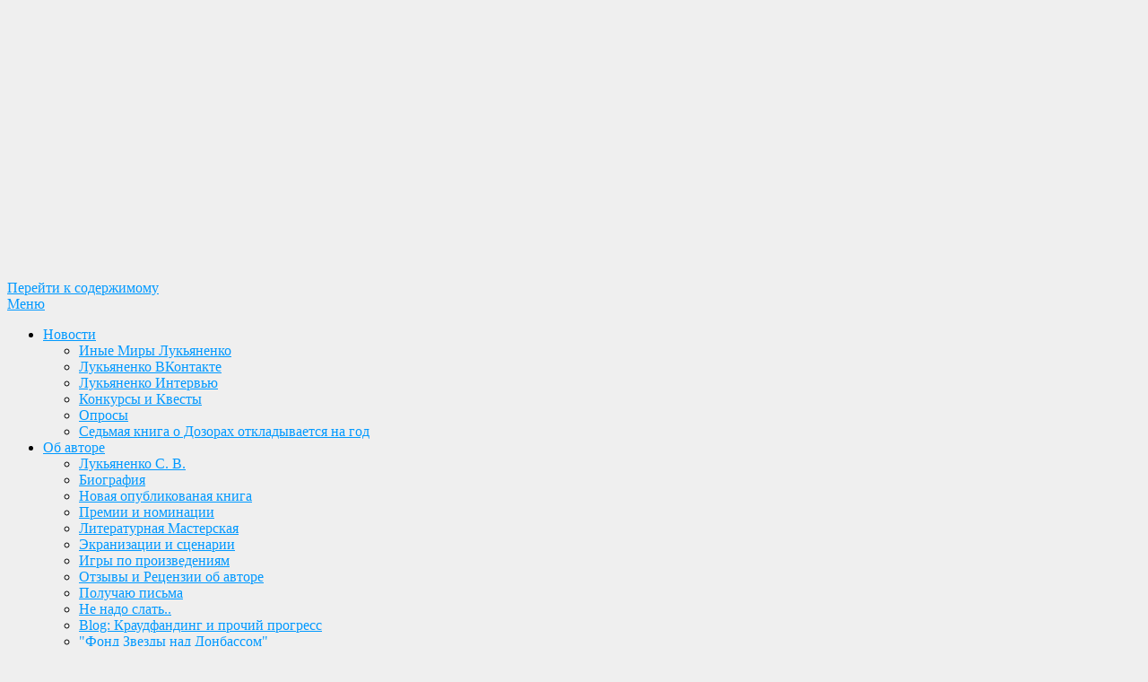

--- FILE ---
content_type: text/html; charset=UTF-8
request_url: https://lukianenko.ru/tags/umaturman/
body_size: 20905
content:
<!DOCTYPE html>
<html lang="ru-RU" prefix="og: http://ogp.me/ns# fb: http://ogp.me/ns/fb#">
<head>
<meta charset="UTF-8">
<meta name="viewport" content="width=device-width, initial-scale=1.0">
<link rel="profile" href="http://gmpg.org/xfn/11">
<title>Уматурман &#8212; Лукьяненко С. В. Официальный сайт</title>
		    <!-- PVC Template -->
    <script type="text/template" id="pvc-stats-view-template">
    <i class="pvc-stats-icon small" aria-hidden="true"><svg aria-hidden="true" focusable="false" data-prefix="far" data-icon="chart-bar" role="img" xmlns="http://www.w3.org/2000/svg" viewBox="0 0 512 512" class="svg-inline--fa fa-chart-bar fa-w-16 fa-2x"><path fill="currentColor" d="M396.8 352h22.4c6.4 0 12.8-6.4 12.8-12.8V108.8c0-6.4-6.4-12.8-12.8-12.8h-22.4c-6.4 0-12.8 6.4-12.8 12.8v230.4c0 6.4 6.4 12.8 12.8 12.8zm-192 0h22.4c6.4 0 12.8-6.4 12.8-12.8V140.8c0-6.4-6.4-12.8-12.8-12.8h-22.4c-6.4 0-12.8 6.4-12.8 12.8v198.4c0 6.4 6.4 12.8 12.8 12.8zm96 0h22.4c6.4 0 12.8-6.4 12.8-12.8V204.8c0-6.4-6.4-12.8-12.8-12.8h-22.4c-6.4 0-12.8 6.4-12.8 12.8v134.4c0 6.4 6.4 12.8 12.8 12.8zM496 400H48V80c0-8.84-7.16-16-16-16H16C7.16 64 0 71.16 0 80v336c0 17.67 14.33 32 32 32h464c8.84 0 16-7.16 16-16v-16c0-8.84-7.16-16-16-16zm-387.2-48h22.4c6.4 0 12.8-6.4 12.8-12.8v-70.4c0-6.4-6.4-12.8-12.8-12.8h-22.4c-6.4 0-12.8 6.4-12.8 12.8v70.4c0 6.4 6.4 12.8 12.8 12.8z" class=""></path></svg></i>
	 <%= total_view %> 	<% if ( today_view > 0 ) { %>
		<span class="views_today">, + <%= today_view %> сегодня</span>
	<% } %>
	</span>
	</script>
		    <style>
#wpadminbar #wp-admin-bar-wsm_free_top_button .ab-icon:before {
	content: "\f239";
	color: #FF9800;
	top: 3px;
}
</style><meta name='robots' content='max-image-preview:large' />
<link rel="preload" href="https://lukianenko.ru/wp-content/plugins/rate-my-post/public/css/fonts/ratemypost.ttf" type="font/ttf" as="font" crossorigin="anonymous">
<!-- Google Tag Manager for WordPress by gtm4wp.com -->
<script data-cfasync="false" data-pagespeed-no-defer>
	var gtm4wp_datalayer_name = "dataLayer";
	var dataLayer = dataLayer || [];

	const gtm4wp_scrollerscript_debugmode         = false;
	const gtm4wp_scrollerscript_callbacktime      = 100;
	const gtm4wp_scrollerscript_readerlocation    = 150;
	const gtm4wp_scrollerscript_contentelementid  = "content";
	const gtm4wp_scrollerscript_scannertime       = 60;
</script>
<!-- End Google Tag Manager for WordPress by gtm4wp.com --><link rel='dns-prefetch' href='//fonts.googleapis.com' />
<link rel="alternate" type="application/rss+xml" title="Лукьяненко С. В. Официальный сайт &raquo; Лента" href="https://lukianenko.ru/feed/" />
<link rel="alternate" type="application/rss+xml" title="Лукьяненко С. В. Официальный сайт &raquo; Лента комментариев" href="https://lukianenko.ru/comments/feed/" />
<link rel="alternate" type="application/rss+xml" title="Лукьяненко С. В. Официальный сайт &raquo; Лента метки Уматурман" href="https://lukianenko.ru/tags/umaturman/feed/" />
<style id='wp-img-auto-sizes-contain-inline-css' type='text/css'>
img:is([sizes=auto i],[sizes^="auto," i]){contain-intrinsic-size:3000px 1500px}
/*# sourceURL=wp-img-auto-sizes-contain-inline-css */
</style>
<link rel='stylesheet' id='wp-block-library-css' href='https://lukianenko.ru/wp-includes/css/dist/block-library/style.min.css?ver=6.9' type='text/css' media='all' />
<style id='global-styles-inline-css' type='text/css'>
:root{--wp--preset--aspect-ratio--square: 1;--wp--preset--aspect-ratio--4-3: 4/3;--wp--preset--aspect-ratio--3-4: 3/4;--wp--preset--aspect-ratio--3-2: 3/2;--wp--preset--aspect-ratio--2-3: 2/3;--wp--preset--aspect-ratio--16-9: 16/9;--wp--preset--aspect-ratio--9-16: 9/16;--wp--preset--color--black: #000000;--wp--preset--color--cyan-bluish-gray: #abb8c3;--wp--preset--color--white: #ffffff;--wp--preset--color--pale-pink: #f78da7;--wp--preset--color--vivid-red: #cf2e2e;--wp--preset--color--luminous-vivid-orange: #ff6900;--wp--preset--color--luminous-vivid-amber: #fcb900;--wp--preset--color--light-green-cyan: #7bdcb5;--wp--preset--color--vivid-green-cyan: #00d084;--wp--preset--color--pale-cyan-blue: #8ed1fc;--wp--preset--color--vivid-cyan-blue: #0693e3;--wp--preset--color--vivid-purple: #9b51e0;--wp--preset--gradient--vivid-cyan-blue-to-vivid-purple: linear-gradient(135deg,rgb(6,147,227) 0%,rgb(155,81,224) 100%);--wp--preset--gradient--light-green-cyan-to-vivid-green-cyan: linear-gradient(135deg,rgb(122,220,180) 0%,rgb(0,208,130) 100%);--wp--preset--gradient--luminous-vivid-amber-to-luminous-vivid-orange: linear-gradient(135deg,rgb(252,185,0) 0%,rgb(255,105,0) 100%);--wp--preset--gradient--luminous-vivid-orange-to-vivid-red: linear-gradient(135deg,rgb(255,105,0) 0%,rgb(207,46,46) 100%);--wp--preset--gradient--very-light-gray-to-cyan-bluish-gray: linear-gradient(135deg,rgb(238,238,238) 0%,rgb(169,184,195) 100%);--wp--preset--gradient--cool-to-warm-spectrum: linear-gradient(135deg,rgb(74,234,220) 0%,rgb(151,120,209) 20%,rgb(207,42,186) 40%,rgb(238,44,130) 60%,rgb(251,105,98) 80%,rgb(254,248,76) 100%);--wp--preset--gradient--blush-light-purple: linear-gradient(135deg,rgb(255,206,236) 0%,rgb(152,150,240) 100%);--wp--preset--gradient--blush-bordeaux: linear-gradient(135deg,rgb(254,205,165) 0%,rgb(254,45,45) 50%,rgb(107,0,62) 100%);--wp--preset--gradient--luminous-dusk: linear-gradient(135deg,rgb(255,203,112) 0%,rgb(199,81,192) 50%,rgb(65,88,208) 100%);--wp--preset--gradient--pale-ocean: linear-gradient(135deg,rgb(255,245,203) 0%,rgb(182,227,212) 50%,rgb(51,167,181) 100%);--wp--preset--gradient--electric-grass: linear-gradient(135deg,rgb(202,248,128) 0%,rgb(113,206,126) 100%);--wp--preset--gradient--midnight: linear-gradient(135deg,rgb(2,3,129) 0%,rgb(40,116,252) 100%);--wp--preset--font-size--small: 13px;--wp--preset--font-size--medium: 20px;--wp--preset--font-size--large: 36px;--wp--preset--font-size--x-large: 42px;--wp--preset--spacing--20: 0.44rem;--wp--preset--spacing--30: 0.67rem;--wp--preset--spacing--40: 1rem;--wp--preset--spacing--50: 1.5rem;--wp--preset--spacing--60: 2.25rem;--wp--preset--spacing--70: 3.38rem;--wp--preset--spacing--80: 5.06rem;--wp--preset--shadow--natural: 6px 6px 9px rgba(0, 0, 0, 0.2);--wp--preset--shadow--deep: 12px 12px 50px rgba(0, 0, 0, 0.4);--wp--preset--shadow--sharp: 6px 6px 0px rgba(0, 0, 0, 0.2);--wp--preset--shadow--outlined: 6px 6px 0px -3px rgb(255, 255, 255), 6px 6px rgb(0, 0, 0);--wp--preset--shadow--crisp: 6px 6px 0px rgb(0, 0, 0);}:where(.is-layout-flex){gap: 0.5em;}:where(.is-layout-grid){gap: 0.5em;}body .is-layout-flex{display: flex;}.is-layout-flex{flex-wrap: wrap;align-items: center;}.is-layout-flex > :is(*, div){margin: 0;}body .is-layout-grid{display: grid;}.is-layout-grid > :is(*, div){margin: 0;}:where(.wp-block-columns.is-layout-flex){gap: 2em;}:where(.wp-block-columns.is-layout-grid){gap: 2em;}:where(.wp-block-post-template.is-layout-flex){gap: 1.25em;}:where(.wp-block-post-template.is-layout-grid){gap: 1.25em;}.has-black-color{color: var(--wp--preset--color--black) !important;}.has-cyan-bluish-gray-color{color: var(--wp--preset--color--cyan-bluish-gray) !important;}.has-white-color{color: var(--wp--preset--color--white) !important;}.has-pale-pink-color{color: var(--wp--preset--color--pale-pink) !important;}.has-vivid-red-color{color: var(--wp--preset--color--vivid-red) !important;}.has-luminous-vivid-orange-color{color: var(--wp--preset--color--luminous-vivid-orange) !important;}.has-luminous-vivid-amber-color{color: var(--wp--preset--color--luminous-vivid-amber) !important;}.has-light-green-cyan-color{color: var(--wp--preset--color--light-green-cyan) !important;}.has-vivid-green-cyan-color{color: var(--wp--preset--color--vivid-green-cyan) !important;}.has-pale-cyan-blue-color{color: var(--wp--preset--color--pale-cyan-blue) !important;}.has-vivid-cyan-blue-color{color: var(--wp--preset--color--vivid-cyan-blue) !important;}.has-vivid-purple-color{color: var(--wp--preset--color--vivid-purple) !important;}.has-black-background-color{background-color: var(--wp--preset--color--black) !important;}.has-cyan-bluish-gray-background-color{background-color: var(--wp--preset--color--cyan-bluish-gray) !important;}.has-white-background-color{background-color: var(--wp--preset--color--white) !important;}.has-pale-pink-background-color{background-color: var(--wp--preset--color--pale-pink) !important;}.has-vivid-red-background-color{background-color: var(--wp--preset--color--vivid-red) !important;}.has-luminous-vivid-orange-background-color{background-color: var(--wp--preset--color--luminous-vivid-orange) !important;}.has-luminous-vivid-amber-background-color{background-color: var(--wp--preset--color--luminous-vivid-amber) !important;}.has-light-green-cyan-background-color{background-color: var(--wp--preset--color--light-green-cyan) !important;}.has-vivid-green-cyan-background-color{background-color: var(--wp--preset--color--vivid-green-cyan) !important;}.has-pale-cyan-blue-background-color{background-color: var(--wp--preset--color--pale-cyan-blue) !important;}.has-vivid-cyan-blue-background-color{background-color: var(--wp--preset--color--vivid-cyan-blue) !important;}.has-vivid-purple-background-color{background-color: var(--wp--preset--color--vivid-purple) !important;}.has-black-border-color{border-color: var(--wp--preset--color--black) !important;}.has-cyan-bluish-gray-border-color{border-color: var(--wp--preset--color--cyan-bluish-gray) !important;}.has-white-border-color{border-color: var(--wp--preset--color--white) !important;}.has-pale-pink-border-color{border-color: var(--wp--preset--color--pale-pink) !important;}.has-vivid-red-border-color{border-color: var(--wp--preset--color--vivid-red) !important;}.has-luminous-vivid-orange-border-color{border-color: var(--wp--preset--color--luminous-vivid-orange) !important;}.has-luminous-vivid-amber-border-color{border-color: var(--wp--preset--color--luminous-vivid-amber) !important;}.has-light-green-cyan-border-color{border-color: var(--wp--preset--color--light-green-cyan) !important;}.has-vivid-green-cyan-border-color{border-color: var(--wp--preset--color--vivid-green-cyan) !important;}.has-pale-cyan-blue-border-color{border-color: var(--wp--preset--color--pale-cyan-blue) !important;}.has-vivid-cyan-blue-border-color{border-color: var(--wp--preset--color--vivid-cyan-blue) !important;}.has-vivid-purple-border-color{border-color: var(--wp--preset--color--vivid-purple) !important;}.has-vivid-cyan-blue-to-vivid-purple-gradient-background{background: var(--wp--preset--gradient--vivid-cyan-blue-to-vivid-purple) !important;}.has-light-green-cyan-to-vivid-green-cyan-gradient-background{background: var(--wp--preset--gradient--light-green-cyan-to-vivid-green-cyan) !important;}.has-luminous-vivid-amber-to-luminous-vivid-orange-gradient-background{background: var(--wp--preset--gradient--luminous-vivid-amber-to-luminous-vivid-orange) !important;}.has-luminous-vivid-orange-to-vivid-red-gradient-background{background: var(--wp--preset--gradient--luminous-vivid-orange-to-vivid-red) !important;}.has-very-light-gray-to-cyan-bluish-gray-gradient-background{background: var(--wp--preset--gradient--very-light-gray-to-cyan-bluish-gray) !important;}.has-cool-to-warm-spectrum-gradient-background{background: var(--wp--preset--gradient--cool-to-warm-spectrum) !important;}.has-blush-light-purple-gradient-background{background: var(--wp--preset--gradient--blush-light-purple) !important;}.has-blush-bordeaux-gradient-background{background: var(--wp--preset--gradient--blush-bordeaux) !important;}.has-luminous-dusk-gradient-background{background: var(--wp--preset--gradient--luminous-dusk) !important;}.has-pale-ocean-gradient-background{background: var(--wp--preset--gradient--pale-ocean) !important;}.has-electric-grass-gradient-background{background: var(--wp--preset--gradient--electric-grass) !important;}.has-midnight-gradient-background{background: var(--wp--preset--gradient--midnight) !important;}.has-small-font-size{font-size: var(--wp--preset--font-size--small) !important;}.has-medium-font-size{font-size: var(--wp--preset--font-size--medium) !important;}.has-large-font-size{font-size: var(--wp--preset--font-size--large) !important;}.has-x-large-font-size{font-size: var(--wp--preset--font-size--x-large) !important;}
/*# sourceURL=global-styles-inline-css */
</style>

<style id='classic-theme-styles-inline-css' type='text/css'>
/*! This file is auto-generated */
.wp-block-button__link{color:#fff;background-color:#32373c;border-radius:9999px;box-shadow:none;text-decoration:none;padding:calc(.667em + 2px) calc(1.333em + 2px);font-size:1.125em}.wp-block-file__button{background:#32373c;color:#fff;text-decoration:none}
/*# sourceURL=/wp-includes/css/classic-themes.min.css */
</style>
<link rel='stylesheet' id='rate-my-post-css' href='https://lukianenko.ru/wp-content/plugins/rate-my-post/public/css/rate-my-post.min.css?ver=4.4.4' type='text/css' media='all' />
<style id='rate-my-post-inline-css' type='text/css'>
.rmp-widgets-container.rmp-wp-plugin.rmp-main-container {  text-align:right;}
.rmp-widgets-container.rmp-wp-plugin.rmp-main-container {  text-align:right;}
/*# sourceURL=rate-my-post-inline-css */
</style>
<link rel='stylesheet' id='wp-components-css' href='https://lukianenko.ru/wp-includes/css/dist/components/style.min.css?ver=6.9' type='text/css' media='all' />
<link rel='stylesheet' id='wptelegram_login-blocks-0-css' href='https://lukianenko.ru/wp-content/plugins/wptelegram-login/assets/build/dist/blocks-Cg1mExvO.css' type='text/css' media='all' />
<link rel='stylesheet' id='wptelegram_widget-public-0-css' href='https://lukianenko.ru/wp-content/plugins/wptelegram-widget/assets/build/dist/public-DEib7km8.css' type='text/css' media='all' />
<link rel='stylesheet' id='wptelegram_widget-blocks-0-css' href='https://lukianenko.ru/wp-content/plugins/wptelegram-widget/assets/build/dist/blocks-C9ogPNk6.css' type='text/css' media='all' />
<style id='wptelegram_widget-blocks-0-inline-css' type='text/css'>
:root {--wptelegram-widget-join-link-bg-color: #ffffff;--wptelegram-widget-join-link-color: #389ce9}
/*# sourceURL=wptelegram_widget-blocks-0-inline-css */
</style>
<link rel='stylesheet' id='avatar-manager-css' href='https://lukianenko.ru/wp-content/plugins/avatar-manager/assets/css/avatar-manager.min.css?ver=1.2.1' type='text/css' media='all' />
<link rel='stylesheet' id='fancybox-for-wp-css' href='https://lukianenko.ru/wp-content/plugins/fancybox-for-wordpress/assets/css/fancybox.css?ver=1.3.4' type='text/css' media='all' />
<link rel='stylesheet' id='a3-pvc-style-css' href='https://lukianenko.ru/wp-content/plugins/page-views-count/assets/css/style.min.css?ver=2.8.7' type='text/css' media='all' />
<link rel='stylesheet' id='wsm-style-css' href='https://lukianenko.ru/wp-content/plugins/wp-stats-manager/css/style.css?ver=1.2' type='text/css' media='all' />
<link rel='stylesheet' id='category-sticky-post-css' href='https://lukianenko.ru/wp-content/plugins/category-sticky-post/css/plugin.css?ver=6.9' type='text/css' media='all' />
<link rel='stylesheet' id='allium-bootstrap-custom-css' href='https://lukianenko.ru/wp-content/themes/allium/css/bootstrap-custom.css?ver=6.9' type='text/css' media='all' />
<link rel='stylesheet' id='font-awesome-5-css' href='https://lukianenko.ru/wp-content/themes/allium/css/fontawesome-all.css?ver=6.9' type='text/css' media='all' />
<link rel='stylesheet' id='allium-fonts-css' href='https://fonts.googleapis.com/css?family=Roboto%3A400%2C400i%2C700%2C700i&#038;subset=latin%2Clatin-ext%2Ccyrillic%2Ccyrillic-ext' type='text/css' media='all' />
<link rel='stylesheet' id='allium-style-css' href='https://lukianenko.ru/wp-content/themes/allium-child/style.css?ver=6.9' type='text/css' media='all' />
<link rel='stylesheet' id='tablepress-default-css' href='https://lukianenko.ru/wp-content/plugins/tablepress/css/build/default.css?ver=3.2.6' type='text/css' media='all' />
<link rel='stylesheet' id='a3pvc-css' href='//lukianenko.ru/wp-content/uploads/sass/pvc.min.css?ver=1765788950' type='text/css' media='all' />
<style id='rocket-lazyload-inline-css' type='text/css'>
.rll-youtube-player{position:relative;padding-bottom:56.23%;height:0;overflow:hidden;max-width:100%;}.rll-youtube-player:focus-within{outline: 2px solid currentColor;outline-offset: 5px;}.rll-youtube-player iframe{position:absolute;top:0;left:0;width:100%;height:100%;z-index:100;background:0 0}.rll-youtube-player img{bottom:0;display:block;left:0;margin:auto;max-width:100%;width:100%;position:absolute;right:0;top:0;border:none;height:auto;-webkit-transition:.4s all;-moz-transition:.4s all;transition:.4s all}.rll-youtube-player img:hover{-webkit-filter:brightness(75%)}.rll-youtube-player .play{height:100%;width:100%;left:0;top:0;position:absolute;background:url(https://lukianenko.ru/wp-content/plugins/rocket-lazy-load/assets/img/youtube.png) no-repeat center;background-color: transparent !important;cursor:pointer;border:none;}
/*# sourceURL=rocket-lazyload-inline-css */
</style>
<script type="text/javascript" src="https://lukianenko.ru/wp-includes/js/jquery/jquery.min.js?ver=3.7.1" id="jquery-core-js"></script>
<script type="text/javascript" src="https://lukianenko.ru/wp-includes/js/jquery/jquery-migrate.min.js?ver=3.4.1" id="jquery-migrate-js"></script>
<script type="text/javascript" src="https://lukianenko.ru/wp-content/plugins/avatar-manager/assets/js/avatar-manager.min.js?ver=1.2.1" id="avatar-manager-js"></script>
<script type="text/javascript" src="https://lukianenko.ru/wp-content/plugins/fancybox-for-wordpress/assets/js/purify.min.js?ver=1.3.4" id="purify-js"></script>
<script type="text/javascript" src="https://lukianenko.ru/wp-content/plugins/fancybox-for-wordpress/assets/js/jquery.fancybox.js?ver=1.3.4" id="fancybox-for-wp-js"></script>
<script type="text/javascript" src="https://lukianenko.ru/wp-includes/js/underscore.min.js?ver=1.13.7" id="underscore-js"></script>
<script type="text/javascript" src="https://lukianenko.ru/wp-includes/js/backbone.min.js?ver=1.6.0" id="backbone-js"></script>
<script type="text/javascript" id="a3-pvc-backbone-js-extra">
/* <![CDATA[ */
var pvc_vars = {"rest_api_url":"https://lukianenko.ru/wp-json/pvc/v1","ajax_url":"https://lukianenko.ru/wp-admin/admin-ajax.php","security":"1eb5d3ccaf","ajax_load_type":"rest_api"};
//# sourceURL=a3-pvc-backbone-js-extra
/* ]]> */
</script>
<script type="text/javascript" src="https://lukianenko.ru/wp-content/plugins/page-views-count/assets/js/pvc.backbone.min.js?ver=2.8.7" id="a3-pvc-backbone-js"></script>
<script type="text/javascript" src="https://lukianenko.ru/wp-content/plugins/duracelltomi-google-tag-manager/dist/js/analytics-talk-content-tracking.js?ver=1.22.3" id="gtm4wp-scroll-tracking-js"></script>
<link rel="https://api.w.org/" href="https://lukianenko.ru/wp-json/" /><link rel="alternate" title="JSON" type="application/json" href="https://lukianenko.ru/wp-json/wp/v2/tags/516" />
<!-- Fancybox for WordPress v3.3.7 -->
<style type="text/css">
	.fancybox-slide--image .fancybox-content{background-color: #FFFFFF}div.fancybox-caption{display:none !important;}
	
	img.fancybox-image{border-width:10px;border-color:#FFFFFF;border-style:solid;}
	div.fancybox-bg{background-color:rgba(102,102,102,0.3);opacity:1 !important;}div.fancybox-content{border-color:#FFFFFF}
	div#fancybox-title{background-color:#FFFFFF}
	div.fancybox-content{background-color:#FFFFFF}
	div#fancybox-title-inside{color:#333333}
	
	
	
	div.fancybox-caption p.caption-title{display:inline-block}
	div.fancybox-caption p.caption-title{font-size:14px}
	div.fancybox-caption p.caption-title{color:#333333}
	div.fancybox-caption {color:#333333}div.fancybox-caption p.caption-title {background:#fff; width:auto;padding:10px 30px;}div.fancybox-content p.caption-title{color:#333333;margin: 0;padding: 5px 0;}body.fancybox-active .fancybox-container .fancybox-stage .fancybox-content .fancybox-close-small{display:block;}
</style><script type="text/javascript">
	jQuery(function () {

		var mobileOnly = false;
		
		if (mobileOnly) {
			return;
		}

		jQuery.fn.getTitle = function () { // Copy the title of every IMG tag and add it to its parent A so that fancybox can show titles
			var arr = jQuery("a[data-fancybox]");jQuery.each(arr, function() {var title = jQuery(this).children("img").attr("title") || '';var figCaptionHtml = jQuery(this).next("figcaption").html() || '';var processedCaption = figCaptionHtml;if (figCaptionHtml.length && typeof DOMPurify === 'function') {processedCaption = DOMPurify.sanitize(figCaptionHtml, {USE_PROFILES: {html: true}});} else if (figCaptionHtml.length) {processedCaption = jQuery("<div>").text(figCaptionHtml).html();}var newTitle = title;if (processedCaption.length) {newTitle = title.length ? title + " " + processedCaption : processedCaption;}if (newTitle.length) {jQuery(this).attr("title", newTitle);}});		}

		// Supported file extensions

				var thumbnails = jQuery("a:has(img)").not(".nolightbox").not('.envira-gallery-link').not('.ngg-simplelightbox').filter(function () {
			return /\.(jpe?g|png|gif|mp4|webp|bmp|pdf)(\?[^/]*)*$/i.test(jQuery(this).attr('href'))
		});
		

		// Add data-type iframe for links that are not images or videos.
		var iframeLinks = jQuery('.fancyboxforwp').filter(function () {
			return !/\.(jpe?g|png|gif|mp4|webp|bmp|pdf)(\?[^/]*)*$/i.test(jQuery(this).attr('href'))
		}).filter(function () {
			return !/vimeo|youtube/i.test(jQuery(this).attr('href'))
		});
		iframeLinks.attr({"data-type": "iframe"}).getTitle();

				// Gallery All
		thumbnails.addClass("fancyboxforwp").attr("data-fancybox", "gallery").getTitle();
		iframeLinks.attr({"data-fancybox": "gallery"}).getTitle();

		// Gallery type NONE
		
		// Call fancybox and apply it on any link with a rel atribute that starts with "fancybox", with the options set on the admin panel
		jQuery("a.fancyboxforwp").fancyboxforwp({
			loop: true,
			smallBtn: true,
			zoomOpacity: "auto",
			animationEffect: "fade",
			animationDuration: 500,
			transitionEffect: "fade",
			transitionDuration: "300",
			overlayShow: true,
			overlayOpacity: "0.3",
			titleShow: true,
			titlePosition: "inside",
			keyboard: true,
			showCloseButton: true,
			arrows: true,
			clickContent:false,
			clickSlide: "close",
			mobile: {
				clickContent: function (current, event) {
					return current.type === "image" ? "toggleControls" : false;
				},
				clickSlide: function (current, event) {
					return current.type === "image" ? "close" : "close";
				},
			},
			wheel: true,
			toolbar: true,
			preventCaptionOverlap: true,
			onInit: function() { },			onDeactivate
	: function() { },		beforeClose: function() { },			afterShow: function(instance) { jQuery( ".fancybox-image" ).on("click", function( ){ ( instance.isScaledDown() ) ? instance.scaleToActual() : instance.scaleToFit() }) },				afterClose: function() { },					caption : function( instance, item ) {var title = "";if("undefined" != typeof jQuery(this).context ){var title = jQuery(this).context.title;} else { var title = ("undefined" != typeof jQuery(this).attr("title")) ? jQuery(this).attr("title") : false;}var caption = jQuery(this).data('caption') || '';if ( item.type === 'image' && title.length ) {caption = (caption.length ? caption + '<br />' : '') + '<p class="caption-title">'+jQuery("<div>").text(title).html()+'</p>' ;}if (typeof DOMPurify === "function" && caption.length) { return DOMPurify.sanitize(caption, {USE_PROFILES: {html: true}}); } else { return jQuery("<div>").text(caption).html(); }},
		afterLoad : function( instance, current ) {var captionContent = current.opts.caption || '';var sanitizedCaptionString = '';if (typeof DOMPurify === 'function' && captionContent.length) {sanitizedCaptionString = DOMPurify.sanitize(captionContent, {USE_PROFILES: {html: true}});} else if (captionContent.length) { sanitizedCaptionString = jQuery("<div>").text(captionContent).html();}if (sanitizedCaptionString.length) { current.$content.append(jQuery('<div class=\"fancybox-custom-caption inside-caption\" style=\" position: absolute;left:0;right:0;color:#000;margin:0 auto;bottom:0;text-align:center;background-color:#FFFFFF \"></div>').html(sanitizedCaptionString)); }},
			})
		;

		/* Extra Calls */	})
</script>
<!-- END Fancybox for WordPress -->
		<style type="text/css">
						ol.footnotes>li {list-style-type:decimal;}
						ol.footnotes { color:#666666; }
ol.footnotes li { font-size:80%; }
		</style>
		<meta name="msapplication-TileColor" content="#da532c">
<meta name="theme-color" content="#ffffff">

<!-- Put this script tag to the <head> of your page -->

<script src="https://vk.com/js/api/openapi.js?169" type="text/javascript"></script>

<!-- Yandex.Webmaster -->
<meta name="yandex-verification" content="9693b1381c9dd157" />
<!-- /Yandex.Webmaster -->

<!-- Yandex.Metrika counter --> <script type="text/javascript" > (function(m,e,t,r,i,k,a){m[i]=m[i]||function(){(m[i].a=m[i].a||[]).push(arguments)}; m[i].l=1*new Date();k=e.createElement(t),a=e.getElementsByTagName(t)[0],k.async=1,k.src=r,a.parentNode.insertBefore(k,a)}) (window, document, "script", "https://mc.yandex.ru/metrika/tag.js", "ym"); ym(27906189, "init", { clickmap:true, trackLinks:true, accurateTrackBounce:true }); </script> <noscript><div><img src="https://mc.yandex.ru/watch/27906189" style="position:absolute; left:-9999px;" alt="" /></div></noscript> <!-- /Yandex.Metrika counter -->

<!-- Top.Mail.Ru counter -->
<script type="text/javascript">
var _tmr = window._tmr || (window._tmr = []);
_tmr.push({id: "3400345", type: "pageView", start: (new Date()).getTime()});
(function (d, w, id) {
  if (d.getElementById(id)) return;
  var ts = d.createElement("script"); ts.type = "text/javascript"; ts.async = true; ts.id = id;
  ts.src = "https://top-fwz1.mail.ru/js/code.js";
  var f = function () {var s = d.getElementsByTagName("script")[0]; s.parentNode.insertBefore(ts, s);};
  if (w.opera == "[object Opera]") { d.addEventListener("DOMContentLoaded", f, false); } else { f(); }
})(document, window, "tmr-code");
</script>
<noscript><div><img src="https://top-fwz1.mail.ru/counter?id=3400345;js=na" style="position:absolute;left:-9999px;" alt="Top.Mail.Ru" /></div></noscript>
<!-- /Top.Mail.Ru counter -->

        <!-- Wordpress Stats Manager -->
        <script type="text/javascript">
            var _wsm = _wsm || [];
            _wsm.push(['trackPageView']);
            _wsm.push(['enableLinkTracking']);
            _wsm.push(['enableHeartBeatTimer']);
            (function() {
                var u = "https://lukianenko.ru/wp-content/plugins/wp-stats-manager/";
                _wsm.push(['setUrlReferrer', ""]);
                _wsm.push(['setTrackerUrl', "https://lukianenko.ru/?wmcAction=wmcTrack"]);
                _wsm.push(['setSiteId', "1"]);
                _wsm.push(['setPageId', "0"]);
                _wsm.push(['setWpUserId', "0"]);
                var d = document,
                    g = d.createElement('script'),
                    s = d.getElementsByTagName('script')[0];
                g.type = 'text/javascript';
                g.async = true;
                g.defer = true;
                g.src = u + 'js/wsm_new.js';
                s.parentNode.insertBefore(g, s);
            })();
        </script>
        <!-- End Wordpress Stats Manager Code -->

<!-- Google Tag Manager for WordPress by gtm4wp.com -->
<!-- GTM Container placement set to automatic -->
<script data-cfasync="false" data-pagespeed-no-defer>
	var dataLayer_content = {"pageTitle":"Уматурман |","pagePostType":"post","pagePostType2":"tag-post","postCountOnPage":2,"postCountTotal":2};
	dataLayer.push( dataLayer_content );
</script>
<script data-cfasync="false" data-pagespeed-no-defer>
(function(w,d,s,l,i){w[l]=w[l]||[];w[l].push({'gtm.start':
new Date().getTime(),event:'gtm.js'});var f=d.getElementsByTagName(s)[0],
j=d.createElement(s),dl=l!='dataLayer'?'&l='+l:'';j.async=true;j.src=
'//www.googletagmanager.com/gtm.js?id='+i+dl;f.parentNode.insertBefore(j,f);
})(window,document,'script','dataLayer','GTM-7GXZ');
</script>
<!-- End Google Tag Manager for WordPress by gtm4wp.com --><script type="text/javascript" charset="UTF-8">spl_path="https://lukianenko.ru";spl_txt1="Пожалуйста, выберите не более чем 400 символов!";spl_txt2="Пожалуйста, выделите орфографическую ошибку!"</script><script src="https://lukianenko.ru/wp-content/plugins/gourl-spelling-notifications/gourl_spelling.js" type="text/javascript"></script>
					 <link rel="stylesheet" type="text/css" href="https://lukianenko.ru/wp-content/plugins/gourl-spelling-notifications/gourl_spelling.css" media="all" />
	
		<style type="text/css">
			.site-title,
		.site-description {
			clip: rect(1px, 1px, 1px, 1px);
			position: absolute;
		}
		</style>

<style type="text/css" id="custom-background-css">
body.custom-background { background-color: #efefef; }
</style>
	<link rel="icon" href="https://lukianenko.ru/wp-content/uploads/files/favicon-1.png" sizes="32x32" />
<link rel="icon" href="https://lukianenko.ru/wp-content/uploads/files/favicon-1.png" sizes="192x192" />
<link rel="apple-touch-icon" href="https://lukianenko.ru/wp-content/uploads/files/favicon-1.png" />
<meta name="msapplication-TileImage" content="https://lukianenko.ru/wp-content/uploads/files/favicon-1.png" />
		<style type="text/css" id="wp-custom-css">
			a, a:visited {
    color: #0099ff;}

.widget a, .widget a:visited {
    color: #0099ff;}

.entry-title a, .entry-title a:visited, .page-title a, .page-title a:visited {
    color: #0099ff;}

.search-form-build__logo-wrapper {
display: none;}

 

.page-header-wrapper .page-header .page-title{
	font-size: 1.4rem;}
.entry-title {
	font-size: 1.2rem;}
    .post-content-wrapper-single .entry-title{
	font-size: 1.2rem;}


		</style>
		
    <!-- START - Open Graph and Twitter Card Tags 3.3.8 -->
     <!-- Facebook Open Graph -->
      <meta property="og:locale" content="ru_RU"/>
      <meta property="og:site_name" content="Лукьяненко С. В. Официальный сайт"/>
      <meta property="og:title" content="Уматурман"/>
      <meta property="og:url" content="https://lukianenko.ru/tags/umaturman/"/>
      <meta property="og:type" content="article"/>
      <meta property="og:description" content="Новости. Книги. Интервью. Конкурсы. Общение"/>
      <meta property="og:image" content="https://lukianenko.ru/wp-content/uploads/files/lukianenko-2018.jpg"/>
      <meta property="og:image:url" content="https://lukianenko.ru/wp-content/uploads/files/lukianenko-2018.jpg"/>
      <meta property="og:image:secure_url" content="https://lukianenko.ru/wp-content/uploads/files/lukianenko-2018.jpg"/>
     <!-- Google+ / Schema.org -->
     <!-- Twitter Cards -->
      <meta name="twitter:title" content="Уматурман"/>
      <meta name="twitter:url" content="https://lukianenko.ru/tags/umaturman/"/>
      <meta name="twitter:description" content="Новости. Книги. Интервью. Конкурсы. Общение"/>
      <meta name="twitter:image" content="https://lukianenko.ru/wp-content/uploads/files/lukianenko-2018.jpg"/>
      <meta name="twitter:card" content="summary_large_image"/>
     <!-- SEO -->
     <!-- Misc. tags -->
     <!-- is_tag -->
    <!-- END - Open Graph and Twitter Card Tags 3.3.8 -->
        
    <noscript><style id="rocket-lazyload-nojs-css">.rll-youtube-player, [data-lazy-src]{display:none !important;}</style></noscript></head>

<body class="archive tag tag-umaturman tag-516 custom-background wp-custom-logo wp-theme-allium wp-child-theme-allium-child group-blog hfeed has-box-layout has-right-sidebar">

<!-- GTM Container placement set to automatic -->
<!-- Google Tag Manager (noscript) -->
				<noscript><iframe src="https://www.googletagmanager.com/ns.html?id=GTM-7GXZ" height="0" width="0" style="display:none;visibility:hidden" aria-hidden="true"></iframe></noscript>
<!-- End Google Tag Manager (noscript) --><div id="page" class="site-wrapper site">

	
	<header id="masthead" class="site-header" role="banner">
		<div class="container">
			<div class="row">
				<div class="col">

					<div class="site-header-inside-wrapper">
						
<div class="site-branding-wrapper">
			<div class="site-logo-wrapper site-logo"><a href="https://lukianenko.ru/" class="custom-logo-link" rel="home"><img width="1000" height="300" src="data:image/svg+xml,%3Csvg%20xmlns='http://www.w3.org/2000/svg'%20viewBox='0%200%201000%20300'%3E%3C/svg%3E" class="custom-logo" alt="Лукьяненко С. В. Официальный сайт" decoding="async" fetchpriority="high" data-lazy-srcset="https://lukianenko.ru/wp-content/uploads/files/logo-wut-1000x300-1.png 1000w, https://lukianenko.ru/wp-content/uploads/files/logo-wut-1000x300-1-150x45.png 150w" data-lazy-sizes="(max-width: 1000px) 100vw, 1000px" data-lazy-src="https://lukianenko.ru/wp-content/uploads/files/logo-wut-1000x300-1.png" /><noscript><img width="1000" height="300" src="https://lukianenko.ru/wp-content/uploads/files/logo-wut-1000x300-1.png" class="custom-logo" alt="Лукьяненко С. В. Официальный сайт" decoding="async" fetchpriority="high" srcset="https://lukianenko.ru/wp-content/uploads/files/logo-wut-1000x300-1.png 1000w, https://lukianenko.ru/wp-content/uploads/files/logo-wut-1000x300-1-150x45.png 150w" sizes="(max-width: 1000px) 100vw, 1000px" /></noscript></a></div>
	
	<div class="site-branding">
					<p class="site-title"><a href="https://lukianenko.ru/" title="Лукьяненко С. В. Официальный сайт" rel="home">Лукьяненко С. В. Официальный сайт</a></p>
		
				<p class="site-description">Новости. Книги. Интервью. Конкурсы. Общение</p>
			</div>
</div><!-- .site-branding-wrapper -->

						
<nav id="site-navigation" class="main-navigation" role="navigation">
	<div class="main-navigation-inside">

		<a class="skip-link screen-reader-text" href="#content">Перейти к содержимому</a>
		<div class="toggle-menu-wrapper">
			<a href="#header-menu-responsive" title="Меню" class="toggle-menu-control">
				<span class="toggle-menu-label">Меню</span>
			</a>
		</div>

		<div class="site-header-menu"><ul id="menu-1" class="header-menu sf-menu"><li id="menu-item-17222" class="menu-item menu-item-type-taxonomy menu-item-object-category menu-item-has-children menu-item-17222"><a href="https://lukianenko.ru/news/">Новости</a>
<ul class="sub-menu">
	<li id="menu-item-23396" class="menu-item menu-item-type-taxonomy menu-item-object-category menu-item-23396"><a href="https://lukianenko.ru/worlds/">Иные Миры Лукьяненко</a></li>
	<li id="menu-item-21501" class="menu-item menu-item-type-taxonomy menu-item-object-category menu-item-21501"><a href="https://lukianenko.ru/news/vkontakte/">Лукьяненко ВКонтакте</a></li>
	<li id="menu-item-21502" class="menu-item menu-item-type-taxonomy menu-item-object-category menu-item-21502"><a href="https://lukianenko.ru/news/interview/">Лукьяненко Интервью</a></li>
	<li id="menu-item-15357" class="menu-item menu-item-type-taxonomy menu-item-object-category menu-item-15357"><a href="https://lukianenko.ru/contests/">Конкурсы и Квесты</a></li>
	<li id="menu-item-18720" class="menu-item menu-item-type-taxonomy menu-item-object-category menu-item-18720"><a href="https://lukianenko.ru/news/oprosy/">Опросы</a></li>
	<li id="menu-item-19497" class="menu-item menu-item-type-post_type menu-item-object-post menu-item-19497"><a href="https://lukianenko.ru/sedmaya-kniga-o-dozorah-otkladyvaetsya-na-god/">Седьмая книга о Дозорах откладывается на год</a></li>
</ul>
</li>
<li id="menu-item-3641" class="menu-item menu-item-type-post_type menu-item-object-page menu-item-has-children menu-item-3641"><a href="https://lukianenko.ru/about/">Об авторе</a>
<ul class="sub-menu">
	<li id="menu-item-3642" class="menu-item menu-item-type-post_type menu-item-object-page menu-item-3642"><a href="https://lukianenko.ru/about/">Лукьяненко С. В.</a></li>
	<li id="menu-item-3640" class="menu-item menu-item-type-post_type menu-item-object-page menu-item-3640"><a href="https://lukianenko.ru/biography/">Биография</a></li>
	<li id="menu-item-20579" class="menu-item menu-item-type-post_type menu-item-object-post menu-item-20579"><a href="https://lukianenko.ru/kakaya-poslednyaya-kniga-lukyanenko/">Новая опубликованая книга</a></li>
	<li id="menu-item-3778" class="menu-item menu-item-type-post_type menu-item-object-page menu-item-3778"><a href="https://lukianenko.ru/literaturnye-premii-i-nominaczii/">Премии и номинации</a></li>
	<li id="menu-item-16138" class="menu-item menu-item-type-taxonomy menu-item-object-category menu-item-16138"><a href="https://lukianenko.ru/literaturnaya-masterskaya-lukyanenko/">Литературная Мастерская</a></li>
	<li id="menu-item-16838" class="menu-item menu-item-type-taxonomy menu-item-object-category menu-item-16838"><a href="https://lukianenko.ru/adaptations/">Экранизации и сценарии</a></li>
	<li id="menu-item-3650" class="menu-item menu-item-type-post_type menu-item-object-page menu-item-3650"><a href="https://lukianenko.ru/games/">Игры по произведениям</a></li>
	<li id="menu-item-19963" class="menu-item menu-item-type-taxonomy menu-item-object-category menu-item-19963"><a href="https://lukianenko.ru/reviews/">Отзывы и Рецензии об авторе</a></li>
	<li id="menu-item-12806" class="menu-item menu-item-type-post_type menu-item-object-post menu-item-12806"><a href="https://lukianenko.ru/regulyarno-poluchayu-pisma/">Получаю письма</a></li>
	<li id="menu-item-16818" class="menu-item menu-item-type-post_type menu-item-object-post menu-item-16818"><a href="https://lukianenko.ru/pozhalujsta-ne-nado-slat/">Не надо слать..</a></li>
	<li id="menu-item-18006" class="menu-item menu-item-type-post_type menu-item-object-post menu-item-18006"><a href="https://lukianenko.ru/blog-kraydfanding-i-prochii-progress/">Blog: Краудфандинг и прочий прогресс</a></li>
	<li id="menu-item-19064" class="menu-item menu-item-type-post_type menu-item-object-post menu-item-19064"><a href="https://lukianenko.ru/s-pervyh-dnej-svo-fond-zvezdy-nad-donb/">"Фонд Звезды над Донбассом"</a></li>
</ul>
</li>
<li id="menu-item-15732" class="menu-item menu-item-type-taxonomy menu-item-object-category menu-item-has-children menu-item-15732"><a href="https://lukianenko.ru/books/">Книги</a>
<ul class="sub-menu">
	<li id="menu-item-16014" class="menu-item menu-item-type-taxonomy menu-item-object-category menu-item-16014"><a href="https://lukianenko.ru/cycles_of_works/">Циклы произведений</a></li>
	<li id="menu-item-15730" class="menu-item menu-item-type-taxonomy menu-item-object-category menu-item-has-children menu-item-15730"><a href="https://lukianenko.ru/works/">Произведения</a>
	<ul class="sub-menu">
		<li id="menu-item-14560" class="menu-item menu-item-type-post_type menu-item-object-post menu-item-14560"><a href="https://lukianenko.ru/bibliography/">Список произведений по алфавиту</a></li>
		<li id="menu-item-3335" class="menu-item menu-item-type-post_type menu-item-object-page menu-item-3335"><a href="https://lukianenko.ru/bibliography-by-cycles/">Список произведений по циклам</a></li>
	</ul>
</li>
	<li id="menu-item-15737" class="menu-item menu-item-type-taxonomy menu-item-object-category menu-item-has-children menu-item-15737"><a href="https://lukianenko.ru/editions/">Издания</a>
	<ul class="sub-menu">
		<li id="menu-item-3341" class="menu-item menu-item-type-taxonomy menu-item-object-category menu-item-3341"><a href="https://lukianenko.ru/editions-by-year/">Издания по годам</a></li>
		<li id="menu-item-14994" class="menu-item menu-item-type-taxonomy menu-item-object-category menu-item-14994"><a href="https://lukianenko.ru/editions-alphabetically/">Издания по алфавиту</a></li>
		<li id="menu-item-16877" class="menu-item menu-item-type-taxonomy menu-item-object-category menu-item-16877"><a href="https://lukianenko.ru/editions-by-series-books/">Издания по названию серии книг</a></li>
		<li id="menu-item-14630" class="menu-item menu-item-type-post_type menu-item-object-page menu-item-14630"><a href="https://lukianenko.ru/editions-by-year-list/">Список изданий по годам</a></li>
		<li id="menu-item-23500" class="menu-item menu-item-type-post_type menu-item-object-post menu-item-23500"><a href="https://lukianenko.ru/spisok-izdanij-po-serii-knig/">Список изданий по названию серии книг</a></li>
	</ul>
</li>
	<li id="menu-item-14986" class="menu-item menu-item-type-taxonomy menu-item-object-category menu-item-14986"><a href="https://lukianenko.ru/comics/">Комиксы</a></li>
	<li id="menu-item-15733" class="menu-item menu-item-type-taxonomy menu-item-object-category menu-item-15733"><a href="https://lukianenko.ru/books/luchshie-knigi-po-versii-lukyanenko/">Лучшие книги по версии С.Лукьяненко</a></li>
	<li id="menu-item-3014" class="menu-item menu-item-type-post_type menu-item-object-post menu-item-3014"><a href="https://lukianenko.ru/kniga-s-avtografom-sergeya-lukyanenko/">Книги с автографом С.Лукьяненко</a></li>
	<li id="menu-item-17630" class="menu-item menu-item-type-taxonomy menu-item-object-category menu-item-17630"><a href="https://lukianenko.ru/books/hugo-awards/">Премия "Хьюго"</a></li>
</ul>
</li>
<li id="menu-item-1426" class="menu-item menu-item-type-taxonomy menu-item-object-category menu-item-has-children menu-item-1426"><a href="https://lukianenko.ru/media/">Медиа</a>
<ul class="sub-menu">
	<li id="menu-item-19149" class="menu-item menu-item-type-taxonomy menu-item-object-category menu-item-has-children menu-item-19149"><a href="https://lukianenko.ru/media/audio/">Аудио</a>
	<ul class="sub-menu">
		<li id="menu-item-19178" class="menu-item menu-item-type-taxonomy menu-item-object-category menu-item-19178"><a href="https://lukianenko.ru/audio-books/">Аудио книги</a></li>
		<li id="menu-item-19838" class="menu-item menu-item-type-taxonomy menu-item-object-category menu-item-19838"><a href="https://lukianenko.ru/media/audio/audiospektakli/">Аудиоспектакли</a></li>
		<li id="menu-item-19177" class="menu-item menu-item-type-taxonomy menu-item-object-category menu-item-19177"><a href="https://lukianenko.ru/media/audio/ost/">Саундтреки (OST)</a></li>
	</ul>
</li>
	<li id="menu-item-1838" class="menu-item menu-item-type-taxonomy menu-item-object-category menu-item-has-children menu-item-1838"><a href="https://lukianenko.ru/media/video/">Видео</a>
	<ul class="sub-menu">
		<li id="menu-item-18239" class="menu-item menu-item-type-taxonomy menu-item-object-category menu-item-18239"><a href="https://lukianenko.ru/media/video/lukianenko-video/">Лукьяненко Видео</a></li>
		<li id="menu-item-18240" class="menu-item menu-item-type-taxonomy menu-item-object-category menu-item-18240"><a href="https://lukianenko.ru/media/video/ekranizaciia-fantastiki/">Экранизация фантастики</a></li>
	</ul>
</li>
	<li id="menu-item-1427" class="menu-item menu-item-type-taxonomy menu-item-object-category menu-item-1427"><a href="https://lukianenko.ru/media/pics/">Изображения</a></li>
	<li id="menu-item-1428" class="menu-item menu-item-type-taxonomy menu-item-object-category menu-item-1428"><a href="https://lukianenko.ru/media/fanart/">Фан-арт</a></li>
</ul>
</li>
<li id="menu-item-19448" class="menu-item menu-item-type-custom menu-item-object-custom menu-item-has-children menu-item-19448"><a href="https://lukianenko.ru/contacts/">Ссылки</a>
<ul class="sub-menu">
	<li id="menu-item-3756" class="menu-item menu-item-type-post_type menu-item-object-page menu-item-3756"><a href="https://lukianenko.ru/contacts/">Форма обратной связи — Контакты</a></li>
	<li id="menu-item-2741" class="menu-item menu-item-type-post_type menu-item-object-page menu-item-2741"><a href="https://lukianenko.ru/subscribe/">Подписка на обновления</a></li>
	<li id="menu-item-3660" class="menu-item menu-item-type-custom menu-item-object-custom menu-item-3660"><a href="https://streams.ru/groups/lukianenko/">Сообщество Лукьяненко С. В. в Потоках</a></li>
	<li id="menu-item-3645" class="menu-item menu-item-type-custom menu-item-object-custom menu-item-3645"><a href="https://vk.com/sergeylukyanenko">Писатель в ВКонтакте</a></li>
	<li id="menu-item-3599" class="menu-item menu-item-type-custom menu-item-object-custom menu-item-3599"><a href="https://vk.com/sergei.lukyanenko">Сергей Лукьяненко Книжный Клуб в Вк</a></li>
	<li id="menu-item-16" class="menu-item menu-item-type-post_type menu-item-object-page menu-item-16"><a href="https://lukianenko.ru/team/">Команда Lukianenko.ru</a></li>
	<li id="menu-item-2540" class="menu-item menu-item-type-post_type menu-item-object-page menu-item-2540"><a href="https://lukianenko.ru/udalit-svoy-akkaunt/">Удалить свой аккаунт</a></li>
	<li id="menu-item-23501" class="menu-item menu-item-type-custom menu-item-object-custom menu-item-23501"><a href="https://ru.wikipedia.org/wiki/%D0%9B%D1%83%D0%BA%D1%8C%D1%8F%D0%BD%D0%B5%D0%BD%D0%BA%D0%BE,_%D0%A1%D0%B5%D1%80%D0%B3%D0%B5%D0%B9_%D0%92%D0%B0%D1%81%D0%B8%D0%BB%D1%8C%D0%B5%D0%B2%D0%B8%D1%87">Лукьяненко, Сергей Васильевич — Википедиа</a></li>
</ul>
</li>
</ul></div>
	</div><!-- .main-navigation-inside -->
</nav><!-- .main-navigation -->
					</div><!-- .site-header-inside-wrapper -->

				</div><!-- .col -->
			</div><!-- .row -->
		</div><!-- .container -->
	</header><!-- #masthead -->

	<div id="content" class="site-content">

	<div class="page-header-wrapper page-header-wrapper-archive">
		<div class="container">

			<div class="row">
				<div class="col">

					<header class="page-header">
						<h1 class="page-title"><span class="page-title-label">Метка:</span> <span class="page-title-value"><span>Уматурман</span></span></h1>					</header><!-- .page-header -->

				</div><!-- .col -->
			</div><!-- .row -->

		</div><!-- .container -->
	</div><!-- .page-header-wrapper -->

	<div class="site-content-inside">
		<div class="container">
			<div class="row">

				<div id="primary" class="content-area col-16 col-sm-16 col-md-16 col-lg-11 col-xl-11 col-xxl-11">
					<main id="main" class="site-main" role="main">

					
						<div id="post-wrapper" class="post-wrapper post-wrapper-archive">
												
							
<div class="post-wrapper-hentry">
	<article id="post-19110" class="post-19110 post type-post status-publish format-standard has-post-thumbnail hentry category-video category-media category-news tag-ost tag-nochnoj-dozor tag-umaturman">
		<div class="post-content-wrapper post-content-wrapper-archive">

			<div class="entry-image-wrapper"><a href="https://lukianenko.ru/umaturman-o-pesni-k-filmu-nochnoi-dozor/"><figure class="post-thumbnail"><img width="352" height="525" src="data:image/svg+xml,%3Csvg%20xmlns='http://www.w3.org/2000/svg'%20viewBox='0%200%20352%20525'%3E%3C/svg%3E" class="img-featured img-responsive wp-post-image" alt="" decoding="async" data-lazy-srcset="https://lukianenko.ru/wp-content/uploads/files/17045/poster-film-nochnoi-dozor-2004-scaled.jpg 1717w, https://lukianenko.ru/wp-content/uploads/files/17045/poster-film-nochnoi-dozor-2004-671x1000.jpg 671w, https://lukianenko.ru/wp-content/uploads/files/17045/poster-film-nochnoi-dozor-2004-201x300.jpg 201w" data-lazy-sizes="(max-width: 352px) 100vw, 352px" data-lazy-src="https://lukianenko.ru/wp-content/uploads/files/17045/poster-film-nochnoi-dozor-2004-scaled.jpg" /><noscript><img width="352" height="525" src="https://lukianenko.ru/wp-content/uploads/files/17045/poster-film-nochnoi-dozor-2004-scaled.jpg" class="img-featured img-responsive wp-post-image" alt="" decoding="async" srcset="https://lukianenko.ru/wp-content/uploads/files/17045/poster-film-nochnoi-dozor-2004-scaled.jpg 1717w, https://lukianenko.ru/wp-content/uploads/files/17045/poster-film-nochnoi-dozor-2004-671x1000.jpg 671w, https://lukianenko.ru/wp-content/uploads/files/17045/poster-film-nochnoi-dozor-2004-201x300.jpg 201w" sizes="(max-width: 352px) 100vw, 352px" /></noscript></figure></a></div>
			<div class="entry-data-wrapper">
				<div class="entry-header-wrapper">
										<div class="entry-meta entry-meta-header-before">
						<span class="post-category post-first-category cat-links entry-meta-icon"><a href="https://lukianenko.ru/media/video/" title="Видео">Видео</a></span><span class="posted-on entry-meta-icon"><span class="screen-reader-text">Опубликовано</span><a href="https://lukianenko.ru/umaturman-o-pesni-k-filmu-nochnoi-dozor/" rel="bookmark"><time class="entry-date published" datetime="2023-10-07T07:07:53+03:00">2023.10.07</time><time class="updated" datetime="2023-11-11T15:25:49+03:00">2023.11.11</time></a></span>					</div><!-- .entry-meta -->
					
					<header class="entry-header">
						<h1 class="entry-title"><a href="https://lukianenko.ru/umaturman-o-pesni-k-filmu-nochnoi-dozor/" rel="bookmark">"Уматурман" о песне к фильму "Ночной Дозор" (OST)</a></h1>					</header><!-- .entry-header -->
				</div><!-- .entry-header-wrapper -->

				
				<div class="more-link-wrapper"><a href="https://lukianenko.ru/umaturman-o-pesni-k-filmu-nochnoi-dozor/" class="more-link"></a></div>			</div><!-- .entry-data-wrapper -->

		</div><!-- .post-content-wrapper -->
	</article><!-- #post-## -->
</div><!-- .post-wrapper-hentry -->

						
							
<div class="post-wrapper-hentry">
	<article id="post-19151" class="post-19151 post type-post status-publish format-standard has-post-thumbnail hentry category-audio category-media category-news category-ost tag-ost tag-452 tag-kipelov tag-nochnoj-dozor tag-umaturman">
		<div class="post-content-wrapper post-content-wrapper-archive">

			<div class="entry-image-wrapper"><a href="https://lukianenko.ru/muzyka-iz-filma-nochnoi-dozor/"><figure class="post-thumbnail"><img width="260" height="260" src="data:image/svg+xml,%3Csvg%20xmlns='http://www.w3.org/2000/svg'%20viewBox='0%200%20260%20260'%3E%3C/svg%3E" class="img-featured img-responsive wp-post-image" alt="" decoding="async" data-lazy-src="https://lukianenko.ru/wp-content/uploads/files/19151/cover-cd-ost-nochnoi-dozor-2004-260x260-1.jpg" /><noscript><img width="260" height="260" src="https://lukianenko.ru/wp-content/uploads/files/19151/cover-cd-ost-nochnoi-dozor-2004-260x260-1.jpg" class="img-featured img-responsive wp-post-image" alt="" decoding="async" /></noscript></figure></a></div>
			<div class="entry-data-wrapper">
				<div class="entry-header-wrapper">
										<div class="entry-meta entry-meta-header-before">
						<span class="post-category post-first-category cat-links entry-meta-icon"><a href="https://lukianenko.ru/media/audio/" title="Аудио">Аудио</a></span><span class="posted-on entry-meta-icon"><span class="screen-reader-text">Опубликовано</span><a href="https://lukianenko.ru/muzyka-iz-filma-nochnoi-dozor/" rel="bookmark"><time class="entry-date published" datetime="2004-10-10T16:05:18+03:00">2004.10.10</time><time class="updated" datetime="2023-11-11T15:26:16+03:00">2023.11.11</time></a></span>					</div><!-- .entry-meta -->
					
					<header class="entry-header">
						<h1 class="entry-title"><a href="https://lukianenko.ru/muzyka-iz-filma-nochnoi-dozor/" rel="bookmark">Музыка из фильма "Ночной Дозор"</a></h1>					</header><!-- .entry-header -->
				</div><!-- .entry-header-wrapper -->

				
				<div class="more-link-wrapper"><a href="https://lukianenko.ru/muzyka-iz-filma-nochnoi-dozor/" class="more-link"></a></div>			</div><!-- .entry-data-wrapper -->

		</div><!-- .post-content-wrapper -->
	</article><!-- #post-## -->
</div><!-- .post-wrapper-hentry -->

												</div><!-- .post-wrapper -->

						
					
					</main><!-- #main -->
				</div><!-- #primary -->

				<div id="site-sidebar" class="sidebar-area col-16 col-sm-16 col-md-16 col-lg-5 col-xl-5 col-xxl-5">
	<div id="secondary" class="sidebar widget-area sidebar-widget-area" role="complementary">
		<aside id="search-2" class="widget widget_search"><h2 class="widget-title">Найти на сайте</h2>
<form role="search" method="get" class="search-form" action="https://lukianenko.ru/">
	<label>
		<span class="screen-reader-text">Поиск</span>
		<input type="search" class="search-field" placeholder="Поиск&hellip;" value="" name="s" title="Поиск" />
	</label>
	<button type="submit" class="search-submit"><span class="screen-reader-text">Найти</span></button>
</form>
</aside><div align="center">
<b>Подписка: новости, анонсы, оповещения о новых книгах, проектах, экранизациях и встречах <a href="https://vk.com/sergei.lukyanenko" rel="nofollow">Сообщество ВК</a> 
<br />
Каналы: <a href="https://t.me/clubstreams" rel="nofollow">Телеграм </a> / <a href="https://web.max.ru/sergei_lukyanenko" rel="nofollow">Max</a>
<br />
<a href="https://vk.com/sergeylukyanenko" rel="nofollow">Лукьяненко в Вк</a>
</b></div>

<hr><div align="center">
<b><a href="/purchase/">Приобрести</a></b>
</br>
<a href="/kniga-s-avtografom-sergeya-lukyanenko/">Книга с автографом Лукьяненко</a>
</br>
<a href="https://lukianenko.ru/portret-lukyanenko/">Портрет с автографом Лукьяненко<img class="aligncenter wp-image-20648 size-thumbnail" src="data:image/svg+xml,%3Csvg%20xmlns='http://www.w3.org/2000/svg'%20viewBox='0%200%20300%20300'%3E%3C/svg%3E" alt="&quot;Портрет Лукьяненко С. В. &quot;" width="300" height="300" data-lazy-src="https://lukianenko.ru/wp-content/uploads/files/portret_lukyanenko-inye.ru_promo-v20250220.png" /><noscript><img class="aligncenter wp-image-20648 size-thumbnail" src="https://lukianenko.ru/wp-content/uploads/files/portret_lukyanenko-inye.ru_promo-v20250220.png" alt="&quot;Портрет Лукьяненко С. В. &quot;" width="300" height="300" /></noscript></a> <a href="/purchase/">Иные. Промо — коллекционная продукция</a>
</div>






<hr>
<div align="center">
<strong><a href="https://www.chitai-gorod.ru/r/hcyPX?erid=2W5zFGbnYvU" rel="nofollow"><b>Скидки в Читай-Город</b></a> 
<br />
<a href="https://www.chitai-gorod.ru/r/aTCjm?erid=2W5zFGUMwYt">«Седьмой» (2025)
<img class="aligncenter size-full" src="data:image/svg+xml,%3Csvg%20xmlns='http://www.w3.org/2000/svg'%20viewBox='0%200%20200%200'%3E%3C/svg%3E" title="" width="200" data-lazy-src="https://lukianenko.ru/wp-content/uploads/files/24702/book-sedmoi-2025-poster-01-front.jpeg" /><noscript><img class="aligncenter size-full" src="https://lukianenko.ru/wp-content/uploads/files/24702/book-sedmoi-2025-poster-01-front.jpeg" title="" width="200" /></noscript></a>
<br />
<a href="https://www.chitai-gorod.ru/r/egTPm?erid=2W5zFGBzS7z">«Девятый» (2026)
<img class="aligncenter size-full" src="data:image/svg+xml,%3Csvg%20xmlns='http://www.w3.org/2000/svg'%20viewBox='0%200%20200%200'%3E%3C/svg%3E" title="" width="200" data-lazy-src="https://lukianenko.ru/wp-content/uploads/files/25327/book-devatyi-2025-poster-01-front.jpg" /><noscript><img class="aligncenter size-full" src="https://lukianenko.ru/wp-content/uploads/files/25327/book-devatyi-2025-poster-01-front.jpg" title="" width="200" /></noscript></a>
Цикл книг: <a href="https://lukianenko.ru/cikl-nebesnoe-voinstvo/">"Небесное Воинство"</a></strong>
</div>
<br /><div align="center">
<a href="https://www.chitai-gorod.ru/r/hcyPX?erid=2W5zFGbnYvU" rel="nofollow"><b>Найти в магазине Читай-Город</b></a>
<div id="chg-search-form-widget"></div>
<script src="/chitai-gorod-search-form-widget.js"></script>
<script>
  new ChGSearchFormWidget({
    partnerId: '1001852',
    borderColor: "#bdbdbd",
    buttonColor: "#0099ff",
    formWidth: "200px",
    placeholderText: "Поиск книги: Глубина..",
    buttonText: "Ввод",
    accompanyingText: "Найди свой любимый товар!",
    isShowAccompanyingText: false,
    isShowChGLogo: false,
    subIds: "subId1=lukianenko.ru&subId2=search"
  });
</script>
</div>
<hr><hr>
<h3>Нашли опечатку, пожалуйста, сообщите!</h3>
<noindex>Выделите текст и нажмите CTRL+ENTER.</noindex>
<hr><aside id="rate-my-post-top-rated-widget-2" class="widget widget_rate-my-post-top-rated-widget"><h2 class="widget-title">Топ записи</h2>        <!-- FeedbackWP (https://feedbackwp.com) - Top Rated Posts Widget -->
        <div class="rmp-tr-posts-widget">
                            <div class="rmp-tr-posts-widget__post">
                                                                <div class="rmp-tr-posts-widget__star-rating">
                            <i class=" rmp-icon rmp-icon--ratings rmp-icon--star rmp-icon--full-highlight"></i><i class=" rmp-icon rmp-icon--ratings rmp-icon--star rmp-icon--full-highlight"></i><i class=" rmp-icon rmp-icon--ratings rmp-icon--star rmp-icon--full-highlight"></i><i class=" rmp-icon rmp-icon--ratings rmp-icon--star rmp-icon--full-highlight"></i><i class=" rmp-icon rmp-icon--ratings rmp-icon--star rmp-icon--full-highlight"></i>                            <span class="rmp-tr-posts-widget__avg-rating">5</span>
                            <span class="rmp-tr-posts-widget__num-votes">(55)</span>
                        </div>
                                                            <p>
                        <a class="rmp-tr-posts-widget__link" href="https://lukianenko.ru/vechnyi-dozor-2021-dozory-kniga-7-prolog/">"Вечный Дозор" (2023. Дозоры #7) Пролог</a>
                    </p>
                </div>
                            <div class="rmp-tr-posts-widget__post">
                                                                <div class="rmp-tr-posts-widget__star-rating">
                            <i class=" rmp-icon rmp-icon--ratings rmp-icon--star rmp-icon--full-highlight"></i><i class=" rmp-icon rmp-icon--ratings rmp-icon--star rmp-icon--full-highlight"></i><i class=" rmp-icon rmp-icon--ratings rmp-icon--star rmp-icon--full-highlight"></i><i class=" rmp-icon rmp-icon--ratings rmp-icon--star rmp-icon--full-highlight"></i><i class=" rmp-icon rmp-icon--ratings rmp-icon--star rmp-icon--full-highlight"></i>                            <span class="rmp-tr-posts-widget__avg-rating">5</span>
                            <span class="rmp-tr-posts-widget__num-votes">(24)</span>
                        </div>
                                                            <p>
                        <a class="rmp-tr-posts-widget__link" href="https://lukianenko.ru/chto-bylo-by-esli-by-rossiia-ne-nachala-svo/">Интервью: "Что было бы, если бы Россия не начала СВО"</a>
                    </p>
                </div>
                            <div class="rmp-tr-posts-widget__post">
                                                                <div class="rmp-tr-posts-widget__star-rating">
                            <i class=" rmp-icon rmp-icon--ratings rmp-icon--star rmp-icon--full-highlight"></i><i class=" rmp-icon rmp-icon--ratings rmp-icon--star rmp-icon--full-highlight"></i><i class=" rmp-icon rmp-icon--ratings rmp-icon--star rmp-icon--full-highlight"></i><i class=" rmp-icon rmp-icon--ratings rmp-icon--star rmp-icon--full-highlight"></i><i class=" rmp-icon rmp-icon--ratings rmp-icon--star rmp-icon--full-highlight"></i>                            <span class="rmp-tr-posts-widget__avg-rating">5</span>
                            <span class="rmp-tr-posts-widget__num-votes">(18)</span>
                        </div>
                                                            <p>
                        <a class="rmp-tr-posts-widget__link" href="https://lukianenko.ru/my-uzhe-v-sostoianii-tretei-mirovoi/">Интервью: "Мы уже в состоянии Третьей мировой"</a>
                    </p>
                </div>
                            <div class="rmp-tr-posts-widget__post">
                                                                <div class="rmp-tr-posts-widget__star-rating">
                            <i class=" rmp-icon rmp-icon--ratings rmp-icon--star rmp-icon--full-highlight"></i><i class=" rmp-icon rmp-icon--ratings rmp-icon--star rmp-icon--full-highlight"></i><i class=" rmp-icon rmp-icon--ratings rmp-icon--star rmp-icon--full-highlight"></i><i class=" rmp-icon rmp-icon--ratings rmp-icon--star rmp-icon--full-highlight"></i><i class=" rmp-icon rmp-icon--ratings rmp-icon--star rmp-icon--full-highlight"></i>                            <span class="rmp-tr-posts-widget__avg-rating">5</span>
                            <span class="rmp-tr-posts-widget__num-votes">(14)</span>
                        </div>
                                                            <p>
                        <a class="rmp-tr-posts-widget__link" href="https://lukianenko.ru/cikl-soglashenie/">Цикл: Соглашение (2019-2023)</a>
                    </p>
                </div>
                            <div class="rmp-tr-posts-widget__post">
                                                                <div class="rmp-tr-posts-widget__star-rating">
                            <i class=" rmp-icon rmp-icon--ratings rmp-icon--star rmp-icon--full-highlight"></i><i class=" rmp-icon rmp-icon--ratings rmp-icon--star rmp-icon--full-highlight"></i><i class=" rmp-icon rmp-icon--ratings rmp-icon--star rmp-icon--full-highlight"></i><i class=" rmp-icon rmp-icon--ratings rmp-icon--star rmp-icon--full-highlight"></i><i class=" rmp-icon rmp-icon--ratings rmp-icon--star rmp-icon--full-highlight"></i>                            <span class="rmp-tr-posts-widget__avg-rating">5</span>
                            <span class="rmp-tr-posts-widget__num-votes">(10)</span>
                        </div>
                                                            <p>
                        <a class="rmp-tr-posts-widget__link" href="https://lukianenko.ru/about/">Об авторе</a>
                    </p>
                </div>
                    </div>
        <!-- End FeedbackWP - Top Rated Posts Widget -->
        </aside><aside id="enhancedtextwidget-28" class="widget widget_text enhanced-text-widget"><div class="textwidget widget-text"><hr>
<div align="center">
<b>Опубликуйте идею сюжета книги или фильма<a href="https://streams.ru/groups/lukianenko/forum/topic/idei-dlya-syuzhetov/">в Потоки</a></b>
<br /><br />
<a href="https://streams.ru/"><img class="aligncenter  size-thumbnail" src="data:image/svg+xml,%3Csvg%20xmlns='http://www.w3.org/2000/svg'%20viewBox='0%200%20300%200'%3E%3C/svg%3E"  width="300" title="Потоки" data-lazy-src="https://lukianenko.ru/files/images/streams.ru-poster-v20250521.png" /><noscript><img class="aligncenter  size-thumbnail" src="https://lukianenko.ru/files/images/streams.ru-poster-v20250521.png"  width="300" title="Потоки" /></noscript></a>
</div>
<hr></div></aside><!--
Плагин: Custom Meta Widget
Адрес плагина: http://shinraholdings.com/plugins/custom-meta-widget/
-->
<aside id="custommetawidget-4" class="widget customMetaWidget"><h2 class="widget-title">Авторизация</h2>		<ul>

		<li><a href="https://lukianenko.ru/login/?action=register">Регистрация</a></li>
					<li><a href="https://lukianenko.ru/login/">Войти</a></li>
		
		

		
				</ul>

	</aside><hr>
<p><span style="font-size: 10pt;">Ссылки на рекламируемые товары</span>
<br>
<p style="font-size: 8pt;">ООО "Читай-Город", ИНН 7702302340</p>
<p style="font-size: 8pt;">ООО "ЛИТРЕС", ИНН 7719571260</p>

<aside id="enhancedtextwidget-18" class="widget widget_text enhanced-text-widget"><div class="textwidget widget-text"><hr>
<!--LiveInternet counter--><a href="https://www.liveinternet.ru/click"
target="_blank" rel="nofollow"><img id="licnt23D2" width="31" height="31" style="border:0" 
title="LiveInternet" src="data:image/svg+xml,%3Csvg%20xmlns='http://www.w3.org/2000/svg'%20viewBox='0%200%2031%2031'%3E%3C/svg%3E"
alt="" data-lazy-src=""/><noscript><img id="licnt23D2" width="31" height="31" style="border:0" 
title="LiveInternet"
src="[data-uri]"
alt=""/></noscript></a><script>(function(d,s){d.getElementById("licnt23D2").src=
"https://counter.yadro.ru/hit?t44.1;r"+escape(d.referrer)+
((typeof(s)=="undefined")?"":";s"+s.width+"*"+s.height+"*"+
(s.colorDepth?s.colorDepth:s.pixelDepth))+";u"+escape(d.URL)+
";h"+escape(d.title.substring(0,150))+";"+Math.random()})
(document,screen)</script><!--/LiveInternet-->
<br /><br />
<hr>
</div></aside>	</div><!-- .sidebar -->
</div><!-- .col-* columns of main sidebar -->

			</div><!-- .row -->
		</div><!-- .container -->
	</div><!-- .site-content-inside -->


	</div><!-- #content -->

	<footer id="colophon" class="site-footer" role="contentinfo">
		
<div class="site-info">
	<div class="site-info-inside">

		<div class="container">



			<div class="row">
				<div class="col">
					<div class="credits-wrapper">

					</div><!-- .credits -->
				</div><!-- .col -->
			</div><!-- .row -->




<div align='center'>





 
<?




</div>

		</div><!-- .container -->
	</div><!-- .site-info-inside -->
</div><!-- .site-info -->





	</footer><!-- #colophon -->

</div><!-- #page .site-wrapper -->

<div class="overlay-effect"></div><!-- .overlay-effect -->

<script type="speculationrules">
{"prefetch":[{"source":"document","where":{"and":[{"href_matches":"/*"},{"not":{"href_matches":["/wp-*.php","/wp-admin/*","/wp-content/uploads/*","/wp-content/*","/wp-content/plugins/*","/wp-content/themes/allium-child/*","/wp-content/themes/allium/*","/*\\?(.+)"]}},{"not":{"selector_matches":"a[rel~=\"nofollow\"]"}},{"not":{"selector_matches":".no-prefetch, .no-prefetch a"}}]},"eagerness":"conservative"}]}
</script>
<script type="text/javascript">
        jQuery(function(){
        var arrLiveStats=[];
        var WSM_PREFIX="wsm";
		
        jQuery(".if-js-closed").removeClass("if-js-closed").addClass("closed");
                var wsmFnSiteLiveStats=function(){
                           jQuery.ajax({
                               type: "POST",
                               url: wsm_ajaxObject.ajax_url,
                               data: { action: 'liveSiteStats', requests: JSON.stringify(arrLiveStats), r: Math.random() }
                           }).done(function( strResponse ) {
                                if(strResponse!="No"){
                                    arrResponse=JSON.parse(strResponse);
                                    jQuery.each(arrResponse, function(key,value){
                                    
                                        $element= document.getElementById(key);
                                        oldValue=parseInt($element.getAttribute("data-value").replace(/,/g, ""));
                                        diff=parseInt(value.replace(/,/g, ""))-oldValue;
                                        $class="";
                                        
                                        if(diff>=0){
                                            diff="+"+diff;
                                        }else{
                                            $class="wmcRedBack";
                                        }

                                        $element.setAttribute("data-value",value);
                                        $element.innerHTML=diff;
                                        jQuery("#"+key).addClass($class).show().siblings(".wsmH2Number").text(value);
                                        
                                        if(key=="SiteUserOnline")
                                        {
                                            var onlineUserCnt = arrResponse.wsmSiteUserOnline;
                                            if(jQuery("#wsmSiteUserOnline").length)
                                            {
                                                jQuery("#wsmSiteUserOnline").attr("data-value",onlineUserCnt);   jQuery("#wsmSiteUserOnline").next(".wsmH2Number").html("<a target=\"_blank\" href=\"?page=wsm_traffic&subPage=UsersOnline&subTab=summary\">"+onlineUserCnt+"</a>");
                                            }
                                        }
                                    });
                                    setTimeout(function() {
                                        jQuery.each(arrResponse, function(key,value){
                                            jQuery("#"+key).removeClass("wmcRedBack").hide();
                                        });
                                    }, 1500);
                                }
                           });
                       }
                       if(arrLiveStats.length>0){
                          setInterval(wsmFnSiteLiveStats, 10000);
                       }});
        </script>
			<script type="text/javascript">
				var _paq = _paq || [];
								_paq.push(['trackPageView']);
								(function () {
					var u = "https://analytics1.wpmudev.com/";
					_paq.push(['setTrackerUrl', u + 'track/']);
					_paq.push(['setSiteId', '27886']);
					var d   = document, g = d.createElement('script'), s = d.getElementsByTagName('script')[0];
					g.type  = 'text/javascript';
					g.async = true;
					g.defer = true;
					g.src   = 'https://analytics.wpmucdn.com/matomo.js';
					s.parentNode.insertBefore(g, s);
				})();
			</script>
			<script type="module" src="https://lukianenko.ru/wp-content/plugins/wptelegram-widget/assets/build/dist/public-BuaRxp9K.js" id="wptelegram_widget-public-js"></script>
<script type="text/javascript" id="rate-my-post-js-extra">
/* <![CDATA[ */
var rmp_frontend = {"admin_ajax":"https://lukianenko.ru/wp-admin/admin-ajax.php","postID":"19110","noVotes":"\u041e\u0446\u0435\u043d\u043e\u043a \u043f\u043e\u043a\u0430 \u043d\u0435\u0442. \u041f\u043e\u0441\u0442\u0430\u0432\u044c\u0442\u0435 \u043e\u0446\u0435\u043d\u043a\u0443 \u043f\u0435\u0440\u0432\u044b\u043c.","cookie":"\u0412\u044b \u0443\u0436\u0435 \u0441\u0442\u0430\u0432\u0438\u043b\u0438 \u043e\u0446\u0435\u043d\u043a\u0443. \u0422\u0435\u043a\u0443\u0449\u0430\u044f \u043e\u0446\u0435\u043d\u043a\u0430 \u043d\u0435 \u0437\u0430\u0441\u0447\u0438\u0442\u0430\u043d\u0430!","afterVote":"\u0421\u043f\u0430\u0441\u0438\u0431\u043e \u0437\u0430 \u043e\u0446\u0435\u043d\u043a\u0443!","notShowRating":"2","social":"1","feedback":"2","cookieDisable":"1","emptyFeedback":"\u041d\u0430\u043f\u0438\u0448\u0438\u0442\u0435 \u043e\u0442\u0437\u044b\u0432","hoverTexts":"2","preventAccidental":"2","grecaptcha":"1","siteKey":"","votingPriv":"1","loggedIn":"","positiveThreshold":"2","ajaxLoad":"2","disableClearCache":"1","nonce":"88fc382dd4","is_not_votable":"false"};
//# sourceURL=rate-my-post-js-extra
/* ]]> */
</script>
<script type="text/javascript" src="https://lukianenko.ru/wp-content/plugins/rate-my-post/public/js/rate-my-post.min.js?ver=4.4.4" id="rate-my-post-js"></script>
<script type="text/javascript" src="https://lukianenko.ru/wp-content/plugins/duracelltomi-google-tag-manager/dist/js/gtm4wp-contact-form-7-tracker.js?ver=1.22.3" id="gtm4wp-contact-form-7-tracker-js"></script>
<script type="text/javascript" src="https://lukianenko.ru/wp-content/plugins/duracelltomi-google-tag-manager/dist/js/gtm4wp-form-move-tracker.js?ver=1.22.3" id="gtm4wp-form-move-tracker-js"></script>
<script type="text/javascript" src="https://lukianenko.ru/wp-content/themes/allium/js/enquire.js?ver=2.1.6" id="enquire-js"></script>
<script type="text/javascript" src="https://lukianenko.ru/wp-content/themes/allium/js/fitvids.js?ver=1.1" id="fitvids-js"></script>
<script type="text/javascript" src="https://lukianenko.ru/wp-content/themes/allium/js/hover-intent.js?ver=r7" id="hover-intent-js"></script>
<script type="text/javascript" src="https://lukianenko.ru/wp-content/themes/allium/js/superfish.js?ver=1.7.10" id="superfish-js"></script>
<script type="text/javascript" src="https://lukianenko.ru/wp-content/themes/allium/js/custom.js?ver=1.0" id="allium-custom-js"></script>
<script>window.lazyLoadOptions = [{
                elements_selector: "img[data-lazy-src],.rocket-lazyload,iframe[data-lazy-src]",
                data_src: "lazy-src",
                data_srcset: "lazy-srcset",
                data_sizes: "lazy-sizes",
                class_loading: "lazyloading",
                class_loaded: "lazyloaded",
                threshold: 300,
                callback_loaded: function(element) {
                    if ( element.tagName === "IFRAME" && element.dataset.rocketLazyload == "fitvidscompatible" ) {
                        if (element.classList.contains("lazyloaded") ) {
                            if (typeof window.jQuery != "undefined") {
                                if (jQuery.fn.fitVids) {
                                    jQuery(element).parent().fitVids();
                                }
                            }
                        }
                    }
                }},{
				elements_selector: ".rocket-lazyload",
				data_src: "lazy-src",
				data_srcset: "lazy-srcset",
				data_sizes: "lazy-sizes",
				class_loading: "lazyloading",
				class_loaded: "lazyloaded",
				threshold: 300,
			}];
        window.addEventListener('LazyLoad::Initialized', function (e) {
            var lazyLoadInstance = e.detail.instance;

            if (window.MutationObserver) {
                var observer = new MutationObserver(function(mutations) {
                    var image_count = 0;
                    var iframe_count = 0;
                    var rocketlazy_count = 0;

                    mutations.forEach(function(mutation) {
                        for (var i = 0; i < mutation.addedNodes.length; i++) {
                            if (typeof mutation.addedNodes[i].getElementsByTagName !== 'function') {
                                continue;
                            }

                            if (typeof mutation.addedNodes[i].getElementsByClassName !== 'function') {
                                continue;
                            }

                            images = mutation.addedNodes[i].getElementsByTagName('img');
                            is_image = mutation.addedNodes[i].tagName == "IMG";
                            iframes = mutation.addedNodes[i].getElementsByTagName('iframe');
                            is_iframe = mutation.addedNodes[i].tagName == "IFRAME";
                            rocket_lazy = mutation.addedNodes[i].getElementsByClassName('rocket-lazyload');

                            image_count += images.length;
			                iframe_count += iframes.length;
			                rocketlazy_count += rocket_lazy.length;

                            if(is_image){
                                image_count += 1;
                            }

                            if(is_iframe){
                                iframe_count += 1;
                            }
                        }
                    } );

                    if(image_count > 0 || iframe_count > 0 || rocketlazy_count > 0){
                        lazyLoadInstance.update();
                    }
                } );

                var b      = document.getElementsByTagName("body")[0];
                var config = { childList: true, subtree: true };

                observer.observe(b, config);
            }
        }, false);</script><script data-no-minify="1" async src="https://lukianenko.ru/wp-content/plugins/rocket-lazy-load/assets/js/16.1/lazyload.min.js"></script><script>function lazyLoadThumb(e,alt,l){var t='<img loading="lazy" src="https://i.ytimg.com/vi/ID/hqdefault.jpg" alt="" width="480" height="360">',a='<button class="play" aria-label="play Youtube video"></button>';if(l){t=t.replace('data-lazy-','');t=t.replace('loading="lazy"','');t=t.replace(/<noscript>.*?<\/noscript>/g,'');}t=t.replace('alt=""','alt="'+alt+'"');return t.replace("ID",e)+a}function lazyLoadYoutubeIframe(){var e=document.createElement("iframe"),t="ID?autoplay=1";t+=0===this.parentNode.dataset.query.length?"":"&"+this.parentNode.dataset.query;e.setAttribute("src",t.replace("ID",this.parentNode.dataset.src)),e.setAttribute("frameborder","0"),e.setAttribute("allowfullscreen","1"),e.setAttribute("allow","accelerometer; autoplay; encrypted-media; gyroscope; picture-in-picture"),this.parentNode.parentNode.replaceChild(e,this.parentNode)}document.addEventListener("DOMContentLoaded",function(){var exclusions=[];var e,t,p,u,l,a=document.getElementsByClassName("rll-youtube-player");for(t=0;t<a.length;t++)(e=document.createElement("div")),(u='https://i.ytimg.com/vi/ID/hqdefault.jpg'),(u=u.replace('ID',a[t].dataset.id)),(l=exclusions.some(exclusion=>u.includes(exclusion))),e.setAttribute("data-id",a[t].dataset.id),e.setAttribute("data-query",a[t].dataset.query),e.setAttribute("data-src",a[t].dataset.src),(e.innerHTML=lazyLoadThumb(a[t].dataset.id,a[t].dataset.alt,l)),a[t].appendChild(e),(p=e.querySelector(".play")),(p.onclick=lazyLoadYoutubeIframe)});</script>    <script type="text/javascript">
        jQuery( function( $ ) {

            for (let i = 0; i < document.forms.length; ++i) {
                let form = document.forms[i];
				if ($(form).attr("method") != "get") { $(form).append('<input type="hidden" name="OQ-LoT" value="XiOxU3BKNalwG" />'); }
if ($(form).attr("method") != "get") { $(form).append('<input type="hidden" name="sSYZCUlHJiBfT" value="WietOIECSy@l" />'); }
if ($(form).attr("method") != "get") { $(form).append('<input type="hidden" name="DiF_SsmIhcwrpPlC" value=".M0EQNa4l" />'); }
            }

            $(document).on('submit', 'form', function () {
				if ($(this).attr("method") != "get") { $(this).append('<input type="hidden" name="OQ-LoT" value="XiOxU3BKNalwG" />'); }
if ($(this).attr("method") != "get") { $(this).append('<input type="hidden" name="sSYZCUlHJiBfT" value="WietOIECSy@l" />'); }
if ($(this).attr("method") != "get") { $(this).append('<input type="hidden" name="DiF_SsmIhcwrpPlC" value=".M0EQNa4l" />'); }
                return true;
            });

            jQuery.ajaxSetup({
                beforeSend: function (e, data) {

                    if (data.type !== 'POST') return;

                    if (typeof data.data === 'object' && data.data !== null) {
						data.data.append("OQ-LoT", "XiOxU3BKNalwG");
data.data.append("sSYZCUlHJiBfT", "WietOIECSy@l");
data.data.append("DiF_SsmIhcwrpPlC", ".M0EQNa4l");
                    }
                    else {
                        data.data = data.data + '&OQ-LoT=XiOxU3BKNalwG&sSYZCUlHJiBfT=WietOIECSy@l&DiF_SsmIhcwrpPlC=.M0EQNa4l';
                    }
                }
            });

        });
    </script>
	</body>
</html>


--- FILE ---
content_type: application/javascript; charset=utf-8
request_url: https://lukianenko.ru/chitai-gorod-search-form-widget.js
body_size: 3891
content:
var ChGSearchFormWidget=function(){"use strict";function e(e,t){for(var o=0;o<t.length;o++){var r=t[o];r.enumerable=r.enumerable||!1,r.configurable=!0,"value"in r&&(r.writable=!0),Object.defineProperty(e,r.key,r)}}!function(e,t){void 0===t&&(t={});var o=t.insertAt;if(e&&"undefined"!=typeof document){var r=document.head||document.getElementsByTagName("head")[0],i=document.createElement("style");i.type="text/css","top"===o&&r.firstChild?r.insertBefore(i,r.firstChild):r.appendChild(i),i.styleSheet?i.styleSheet.cssText=e:i.appendChild(document.createTextNode(e))}}('@import url("//fonts.googleapis.com/css?family=Montserrat:300,400,500,600,700,800&amp;subset=cyrillic,cyrillic-ext");#chg-search-form-widget .search-form-build__intro-text{margin-bottom:16px;color:#242424;font-weight:500;font-size:16px;line-height:24px}@media only screen and (max-width:979px){#chg-search-form-widget .search-form-build__intro-text{font-size:14px;line-height:20px}}#chg-search-form-widget .search-form-build__logo-wrapper{flex:0 0 120px;margin:7px 5px 0 0}@media only screen and (max-width:979px){#chg-search-form-widget .search-form-build__logo-wrapper{flex-basis:auto}}#chg-search-form-widget .search-form-build__logo{margin-right:24px;margin-top:6px}@media only screen and (max-width:979px){#chg-search-form-widget .search-form-build__logo{width:auto;height:32px;margin-bottom:12px}}#chg-search-form-widget .search-form-build__group{display:flex;flex-direction:row}@media only screen and (max-width:979px){#chg-search-form-widget .search-form-build__group{flex-direction:column}}#chg-search-form-widget .search-form-build__input-wrapper{display:flex;flex-direction:row;flex:1 1 auto}#chg-search-form-widget .search-form-build__input{flex:1 1 100%;margin-right:8px}@media only screen and (max-width:979px){#chg-search-form-widget .search-form-build__input{margin-bottom:0}}#chg-search-form-widget .search-form-build__submit{flex:0 0 120px}@media only screen and (max-width:979px){#chg-search-form-widget .search-form-build__submit{flex-basis:95px}}#chg-search-form-widget .search-form-result-preview{position:relative;overflow-x:auto;max-width:100%}#chg-search-form-widget .button{display:block;height:32px;width:100%;border:1px solid;border-radius:4px;line-height:20px;font-size:13px;cursor:pointer;text-decoration:none;text-align:center;-webkit-appearance:none;transition:none}#chg-search-form-widget .button:disabled{cursor:not-allowed}#chg-search-form-widget .button:focus{outline:none}#chg-search-form-widget .button:disabled:active,#chg-search-form-widget .button:disabled:hover{cursor:not-allowed}#chg-search-form-widget .button--green{background:#27ae60;border-color:#27ae60;color:#fff}#chg-search-form-widget .button--green:active,#chg-search-form-widget .button--green:focus,#chg-search-form-widget .button--green:hover{background-color:#219452;border-color:#219452}#chg-search-form-widget .button--green:active{box-shadow:inset 0 2px 2px 0 #4b8244}#chg-search-form-widget .button--green:disabled,#chg-search-form-widget .button--green:disabled:active,#chg-search-form-widget .button--green:disabled:hover{background:#27ae60;opacity:.35}#chg-search-form-widget .button--main{height:48px;padding:12px 16px;border:none;border-radius:4px;font-weight:600;font-size:16px;line-height:25px}@media only screen and (max-width:979px){#chg-search-form-widget .button--main{font-weight:600;line-height:29px;font-size:14px;padding-top:10px;padding-bottom:10px}}#chg-search-form-widget .input{width:100%;max-width:100%;font-family:Montserrat,sans-serif}#chg-search-form-widget .input__inner{position:relative}#chg-search-form-widget .input__control{display:block;min-height:48px;width:100%;padding:11px 12px;font-weight:400;font-size:14px;line-height:20px;text-overflow:ellipsis;color:#242424;background:#fff;border:1px solid #bdbdbd;box-sizing:border-box;border-radius:4px;-webkit-appearance:none}#chg-search-form-widget .input__control::-ms-clear,#chg-search-form-widget .input__control::-ms-reveal{display:none;width:0;height:0}#chg-search-form-widget .input__control::-webkit-input-placeholder{color:#8b95a5}#chg-search-form-widget .input__control::-moz-placeholder{color:#8b95a5}#chg-search-form-widget .input__control:focus,#chg-search-form-widget .input__control:hover{outline:none;border-color:#8b95a5}#chg-search-form-widget .input__control:disabled{border-color:#c7ccd7;background-color:#f7f7f7;pointer-events:none;color:grey}#chg-search-form-widget .input__control:read-only{color:#495c91}#chg-search-form-widget .input__control:-moz-placeholder{color:#8b95a5}#chg-search-form-widget .input__control:-ms-input-placeholder{color:#8b95a5}#chg-search-form-widget .input__control:-webkit-autofill,#chg-search-form-widget .input__control:-webkit-autofill:hover{-webkit-box-shadow:0 0 0 30px #fff inset!important}#chg-search-form-widget .input__control:-webkit-autofill:active,#chg-search-form-widget .input__control:-webkit-autofill:focus{-webkit-box-shadow:0 0 0 30px #fff inset!important}@media only screen and (max-width:979px){#chg-search-form-widget .input--main{margin-bottom:16px}}@media only screen and (max-width:979px){#chg-search-form-widget .input--main #chg-search-form-widget .input__action{width:40px;height:40px}}#chg-search-form-widget .input--main #chg-search-form-widget .input__label{display:block;margin-bottom:8px;padding-bottom:0;font-weight:800;font-size:16px;line-height:24px}@media only screen and (max-width:979px){#chg-search-form-widget .input--main #chg-search-form-widget .input__label{font-size:14px;line-height:20px;margin-bottom:0;padding-bottom:4px}}#chg-search-form-widget .input--main #chg-search-form-widget .input__control{height:48px;min-height:24px;padding:11px 16px;font-size:16px;line-height:24px;border:1px solid #bdbdbd}@media only screen and (max-width:979px){#chg-search-form-widget .input--main #chg-search-form-widget .input__control{height:40px;padding-top:7px;padding-bottom:7px;font-size:14px;line-height:20px}}#chg-search-form-widget .input--main #chg-search-form-widget .input__control:hover{background-color:#fff;border-color:#5e6366}#chg-search-form-widget .input--main #chg-search-form-widget .input__control:focus{outline:none;background-color:#fff;border-color:#627cc4}#chg-search-form-widget .input--main #chg-search-form-widget .input__control:disabled{border-color:#c7ccd7;background-color:#f7f7f7;pointer-events:none;color:grey}#chg-search-form-widget *,#chg-search-form-widget:after,#chg-search-form-widget:before{box-sizing:border-box;font-family:Open Sans,sans-serif}');var t='\n            <div class="search-form-build__logo-wrapper">\n              <svg viewBox="0 0 195 56" fill="none" xmlns="http://www.w3.org/2000/svg" height="32">\n              <path d="M72.616 5.605l7.118 46.676 6.403-.02-7.09-46.642-6.431-.014zM72.317 5.605H61.42V52.13h10.898V5.605zM40.065 5.605H0V52.13h36.068l3.997-46.524zM45.726 52.129h12.168l.049-46.524h-8.228l-3.99 46.524zM109.447 27.14h-3.774v-8.818a8.929 8.929 0 01-5.12 1.478c-3.254 0-6.528-1.748-6.528-6.868V5.675h3.767v6.195c0 3.434 1.658 4.412 3.774 4.412a7.298 7.298 0 004.107-1.387v-9.22h3.774V27.14zM113.541 27.14V5.675h3.774v15.27l11.252-15.27h3.31V27.14h-3.768V11.898L116.857 27.14h-3.316zM135.165 5.675h17.69v3.524h-6.958v17.94h-3.774V9.2h-6.958V5.675zM158.697 5.613h3.316l9.074 21.506h-4.016l-2.241-5.488h-9.165l-2.241 5.488h-3.801l9.074-21.506zM157.108 18.1h6.286l-3.129-7.631-3.157 7.631zM173.383 27.14V5.675h3.767v15.27l11.253-15.27h3.316V27.14h-3.774V11.898L176.693 27.14h-3.31zM93.865 30.706h12.113v3.524h-8.346v17.934h-3.767V30.706zM188.439 0h-10.996v3.545h8.443L188.439 0zM118.182 30.366c6.375 0 11.19 4.384 11.19 11.1 0 6.438-4.815 11.1-11.19 11.1-6.376 0-11.163-4.378-11.163-11.1 0-6.244 4.572-11.1 11.163-11.1zm0 18.606c4.502 0 7.201-3.309 7.201-7.54 0-4.448-3.157-7.542-7.201-7.542-4.045 0-7.174 3.094-7.174 7.541 0 4.302 3.157 7.541 7.174 7.541zM132.826 52.164V30.706c1.193 0 4.592-.07 6.098-.07 6.313 0 8.325 3.379 8.325 6.938 0 3.65-2.727 6.938-7.853 6.938-.646 0-1.867 0-2.775-.09v7.756l-3.795-.014zm3.767-17.934v6.59c.895.09 1.81.153 2.671.153 2.234 0 3.982-1.075 3.982-3.468 0-2.234-1.388-3.337-3.954-3.337-.764 0-1.686 0-2.699.062zM160.987 30.366c6.375 0 11.19 4.384 11.19 11.1 0 6.438-4.815 11.1-11.19 11.1-6.376 0-11.163-4.378-11.163-11.1 0-6.244 4.572-11.1 11.163-11.1zm0 18.606c4.502 0 7.201-3.309 7.201-7.54 0-4.448-3.157-7.542-7.201-7.542-4.045 0-7.181 3.094-7.181 7.541 0 4.302 3.164 7.541 7.181 7.541zM172.502 48.64h2.921c2.463-10.685 3.948-17.941 3.948-17.941h12.265v17.94h2.935V56h-3.524v-3.837h-15.013V56h-3.532v-7.36zm6.681 0h8.714V34.23h-5.675s-1.339 6.938-3.039 14.41z" fill="#26A9E0"></path>\n              </svg>\n            </div>\n',o=function(){return{partnerId:"",query:"",prefixLog:"ChGSearchFormWidget: ",borderColor:"#bdbdbd",buttonColor:"#26a9e0",formWidth:"600px",placeholderText:"Я ищу...",buttonText:"Найти",accompanyingText:"Найди свой любимый товар!",isShowAccompanyingText:!0,isShowChgLogo:!0,subIds:""}};return function(){function r(){var e=this,i=arguments.length>0&&void 0!==arguments[0]?arguments[0]:{};!function(e,t){if(!(e instanceof t))throw new TypeError("Cannot call a class as a function")}(this,r),this.settings=o(),Object.keys(i).forEach(function(t){e.settings[t]=i[t]}),this.settings.partnerId?(this.selectorMount=document.getElementById("chg-search-form-widget"),this.query="",this.markup='\n     <div class="search-form-result-preview">\n        <form class="form form--search-form-build search-form-build search-form-result-preview__form">\n        '.concat(this.settings.isShowAccompanyingText?'<div class="search-form-build__intro-text">'.concat(this.settings.accompanyingText,"</div>"):"",'\n          <div class="search-form-build__group">\n            ').concat(this.settings.isShowChgLogo?t:"",'\n            <div class="search-form-build__input-wrapper">\n              <div class="search-form-build__input input--main input" style="flex: 0 0 ').concat(this.settings.formWidth,';">\n                <div class="input__inner">\n                  <input placeholder="').concat(this.settings.placeholderText,'."\n                         name=""\n                         tabindex="" autocomplete="off"\n                         type="text" class="input__control"\n                         style="border-color: ').concat(this.settings.borderColor,'">\n                </div>\n              </div>\n              <a target="_blank"\n                 rel="noreferrer noopener nofollow"\n                 class="button search-form-build__submit button--green button--main"\n                 style="background-color: ').concat(this.settings.buttonColor,'; border-color: #26a9e0;">\n                 ').concat(this.settings.buttonText,"\n              </a>\n            </div>\n          </div>\n        </form>\n     </div>"),this.init()):console.error("".concat(this.settings.prefixLog,"partnerId is not defined"))}var i,n,c;return i=r,(n=[{key:"init",value:function(){var e=this;if(this.selectorMount){this.selectorMount.innerHTML=this.markup,this.input=document.querySelector("#chg-search-form-widget input"),this.link=document.querySelector("#chg-search-form-widget a"),this.form=document.querySelector("#chg-search-form-widget form"),this.form.addEventListener("submit",function(t){t.preventDefault(),e.query&&e.link.click()}),this.input.addEventListener("input",function(t){e.query=t.target.value;var o=["phrase=".concat(t.target.value),"utm_source=affiliate","utm_medium=cpa","partnerId=".concat(e.settings.partnerId),"utm_campaign=".concat(e.settings.partnerId),"".concat(e.settings.subIds)];e.link.setAttribute("href","https://www.chitai-gorod.ru/search?page=1&sortPreset=saleStartedAtDesc&".concat(o.join("&")))}),this.input.value=this.settings.query;var t=new Event("input",{bubbles:!0,cancelable:!0});this.input.dispatchEvent(t)}else console.error("".concat(this.settings.prefixLog,"Not found target DOM element with id #chg-search-form-widget"))}}])&&e(i.prototype,n),c&&e(i,c),r}()}();
